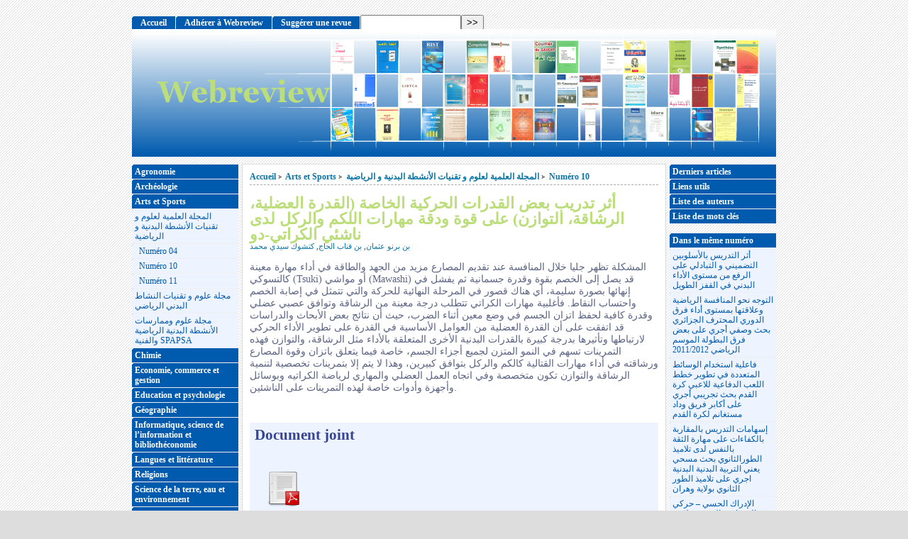

--- FILE ---
content_type: text/html; charset=utf-8
request_url: http://www.webreview.dz/spip.php?article2942
body_size: 33187
content:
<!DOCTYPE html PUBLIC "-//W3C//DTD XHTML 1.0 Strict//EN"
        "http://www.w3.org/TR/xhtml1/DTD/xhtml1-strict.dtd">
<html xmlns="http://www.w3.org/1999/xhtml" xml:lang="fr" lang="fr" dir="ltr">
<head>
	<title>أثر تدريب بعض القدرات الحركية الخاصة (القدرة العضلية، الرشاقة، التوازن) على قوة ودقة مهارات اللكم والركل لدى ناشئي الكراتي-دو - [WEBREVIEW]</title>
		<!-- META DATA -->
	<meta http-equiv="Content-Type" content="text/html; charset=utf-8" />
	<meta http-equiv="Content-language" content="fr" />
	<meta name="language" content="fr" />
	<meta http-equiv="Content-Style-Type" content="text/css" />
	<meta http-equiv="Content-Script-Type" content="text/javascript" />
	<meta name="generator" content="SPIP 3.0.17 [21515]" />
	<meta name="robots" content="index,follow" />
	<link rel="schema.DCTERMS"  href="http://purl.org/dc/terms/" />
	<link rel="schema.DC"       href="http://purl.org/dc/elements/1.1/" />

  <!-- META article -->
  <meta name="Description" content=" 

المشكلة تظهر جليا خلال المنافسة عند تقديم المصارع مزيد من الجهد والطاقة في أداء مهارة معينة كالتسوكي (Tsuki) أو مواشي (Mawashi) قد يصل إلى الخصم بقوة وقدرة جسمانية ثم يفشل في إنهائها بصورة سليمة، أي هناك قصور في المرحلة النهائية للحركة والتي تتمثل في إصابة الخصم واحتساب النقاط. فأغلبية مهارات الكراتي تتطلب درجة معينة من الرشاقة وتوافق عصبي عضلي وقدرة كافية لحفظ اتزان الجسم في وضع معين أثناء الضرب، حيث أن نتائج بعض الأبحاث والدراسات قد اتفقت على أن القدرة العضلية من العوامل الأساسية في القدرة على تطوير الأداء الحركي لارتباطها وتأثيرها بدرجة كبيرة بالقدرات (...) " />
  <meta name="Author" content="كتشوك سيدي محمد, بن قناب الحاج, بن برنو عثمان" />
  <meta name="Keywords" content="القدرة العضلية , الأداء المهاري, التمرينات, القدرات الحركية, الرشاقة, التوازن, مهارات الضرب" />
  <!-- META Dublin Core - voir: http://uk.dublincore.org/documents/dcq-html/  -->
  <meta name="DC.title" content="أثر تدريب بعض القدرات الحركية الخاصة (القدرة العضلية، الرشاقة، التوازن) على قوة ودقة مهارات اللكم والركل لدى ناشئي الكراتي-دو" />
  <meta name="DC.language" scheme="ISO639-1" content="fr" />
  <meta name="DC.identifier" scheme="DCTERMS.URI" content="http://www.webreview.dz/spip.php?article2942" />
  <meta name="DC.source" scheme="DCTERMS.URI" content="http://www.webreview.dz" />
  <meta name="DC.creator" content="كتشوك سيدي محمد" /> 
  <meta name="DC.creator" content="بن قناب الحاج" /> 
  <meta name="DC.creator" content="بن برنو عثمان" />
  <meta name="DC.description" content=" &#1575;&#1604;&#1605;&#1588;&#1603;&#1604;&#1577; &#1578;&#1592;&#1607;&#1585; &#1580;&#1604;&#1610;&#1575; &#1582;&#1604;&#1575;&#1604; &#1575;&#1604;&#1605;&#1606;&#1575;&#1601;&#1587;&#1577; &#1593;&#1606;&#1583; &#1578;&#1602;&#1583;&#1610;&#1605; &#1575;&#1604;&#1605;&#1589;&#1575;&#1585;&#1593; &#1605;&#1586;&#1610;&#1583; &#1605;&#1606; &#1575;&#1604;&#1580;&#1607;&#1583; &#1608;&#1575;&#1604;&#1591;&#1575;&#1602;&#1577; &#1601;&#1610; &#1571;&#1583;&#1575;&#1569; &#1605;&#1607;&#1575;&#1585;&#1577; &#1605;&#1593;&#1610;&#1606;&#1577; &#1603;&#1575;&#1604;&#1578;&#1587;&#1608;&#1603;&#1610; (Tsuki) &#1571;&#1608; &#1605;&#1608;&#1575;&#1588;&#1610; (Mawashi) &#1602;&#1583; &#1610;&#1589;&#1604; &#1573;&#1604;&#1609; &#1575;&#1604;&#1582;&#1589;&#1605; &#1576;&#1602;&#1608;&#1577; &#1608;&#1602;&#1583;&#1585;&#1577; &#1580;&#1587;&#1605;&#1575;&#1606;&#1610;&#1577; &#1579;&#1605; &#1610;&#1601;&#1588;&#1604; &#1601;&#1610; &#1573;&#1606;&#1607;&#1575;&#1574;&#1607;&#1575; &#1576;&#1589;&#1608;&#1585;&#1577; &#1587;&#1604;&#1610;&#1605;&#1577;&#1548; &#1571;&#1610; &#1607;&#1606;&#1575;&#1603; &#1602;&#1589;&#1608;&#1585; &#1601;&#1610; &#1575;&#1604;&#1605;&#1585;&#1581;&#1604;&#1577; &#1575;&#1604;&#1606;&#1607;&#1575;&#1574;&#1610;&#1577; &#1604;&#1604;&#1581;&#1585;&#1603;&#1577; &#1608;&#1575;&#1604;&#1578;&#1610; &#1578;&#1578;&#1605;&#1579;&#1604; &#1601;&#1610; &#1573;&#1589;&#1575;&#1576;&#1577; &#1575;&#1604;&#1582;&#1589;&#1605; &#1608;&#1575;&#1581;&#1578;&#1587;&#1575;&#1576; &#1575;&#1604;&#1606;&#1602;&#1575;&#1591;. &#1601;&#1571;&#1594;&#1604;&#1576;&#1610;&#1577; &#1605;&#1607;&#1575;&#1585;&#1575;&#1578; &#1575;&#1604;&#1603;&#1585;&#1575;&#1578;&#1610; &#1578;&#1578;&#1591;&#1604;&#1576; &#1583;&#1585;&#1580;&#1577; &#1605;&#1593;&#1610;&#1606;&#1577; &#1605;&#1606; &#1575;&#1604;&#1585;&#1588;&#1575;&#1602;&#1577; &#1608;&#1578;&#1608;&#1575;&#1601;&#1602; &#1593;&#1589;&#1576;&#1610; &#1593;&#1590;&#1604;&#1610; &#1608;&#1602;&#1583;&#1585;&#1577; &#1603;&#1575;&#1601;&#1610;&#1577; &#1604;&#1581;&#1601;&#1592; &#1575;&#1578;&#1586;&#1575;&#1606; &#1575;&#1604;&#1580;&#1587;&#1605; &#1601;&#1610; &#1608;&#1590;&#1593; &#1605;&#1593;&#1610;&#1606; &#1571;&#1579;&#1606;&#1575;&#1569; &#1575;&#1604;&#1590;&#1585;&#1576;&#1548; &#1581;&#1610;&#1579; &#1571;&#1606; &#1606;&#1578;&#1575;&#1574;&#1580; &#1576;&#1593;&#1590; &#1575;&#1604;&#1571;&#1576;&#1581;&#1575;&#1579; &#1608;&#1575;&#1604;&#1583;&#1585;&#1575;&#1587;&#1575;&#1578; &#1602;&#1583; &#1575;&#1578;&#1601;&#1602;&#1578; &#1593;&#1604;&#1609; &#1571;&#1606; &#1575;&#1604;&#1602;&#1583;&#1585;&#1577; &#1575;&#1604;&#1593;&#1590;&#1604;&#1610;&#1577; &#1605;&#1606; &#1575;&#1604;&#1593;&#1608;&#1575;&#1605;&#1604; &#1575;&#1604;&#1571;&#1587;&#1575;&#1587;&#1610;&#1577; &#1601;&#1610; &#1575;&#1604;&#1602;&#1583;&#1585;&#1577; &#1593;&#1604;&#1609; &#1578;&#1591;&#1608;&#1610;&#1585; &#1575;&#1604;&#1571;&#1583;&#1575;&#1569; &#1575;&#1604;&#1581;&#1585;&#1603;&#1610; &#1604;&#1575;&#1585;&#1578;&#1576;&#1575;&#1591;&#1607;&#1575; &#1608;&#1578;&#1571;&#1579;&#1610;&#1585;&#1607;&#1575; &#1576;&#1583;&#1585;&#1580;&#1577; &#1603;&#1576;&#1610;&#1585;&#1577; &#1576;&#1575;&#1604;&#1602;&#1583;&#1585;&#1575;&#1578; (...) " />
  <meta name="DC.subject" content="القدرة العضلية ; الأداء المهاري; التمرينات; القدرات الحركية; الرشاقة; التوازن; مهارات الضرب" />
  <meta name="DC.date" scheme="ISO8601" content="2016-02-01T14:32:42Z" />


  <link rel="shortcut icon" href="squelettes-dist/spip.ico" type="image/x-icon" />

  <link rel="alternate" type="application/rss+xml" title="Syndiquer tout le site : WEBREVIEW" href="spip.php?page=backend" />		<link rel="stylesheet" href="prive/spip_style.css" type="text/css" media="all" />
	
	<link rel="stylesheet" href="plugins/auto/styles/base.css" type="text/css" media="projection, screen, tv" />
	<link rel="stylesheet" href="squelettes/styles/alter.css" type="text/css" media="projection, screen, tv" />
	
	<link rel="stylesheet" href="squelettes/styles/perso.css" type="text/css" media="projection, screen, tv" />
	
	<link rel="stylesheet" href="http://www.webreview.dz/squelettes/styles/print.css" type="text/css" media="print" />



<script type="text/javascript">/* <![CDATA[ */
var box_settings = {tt_img:true,sel_g:"#documents_portfolio a[type='image/jpeg'],#documents_portfolio a[type='image/png'],#documents_portfolio a[type='image/gif']",sel_c:".mediabox",trans:"elastic",speed:"200",ssSpeed:"2500",maxW:"90%",maxH:"90%",minW:"400px",minH:"",opa:"0.9",str_ssStart:"Diaporama",str_ssStop:"Arrêter",str_cur:"{current}/{total}",str_prev:"Précédent",str_next:"Suivant",str_close:"Fermer",splash_url:""};
/* ]]> */</script>
<!-- insert_head_css --><link rel="stylesheet" href="plugins-dist/mediabox/colorbox/black-striped/colorbox.css" type="text/css" media="all" /><link rel='stylesheet' type='text/css' media='all' href='plugins-dist/porte_plume/css/barre_outils.css' />
<link rel='stylesheet' type='text/css' media='all' href='spip.php?page=barre_outils_icones.css' />
<script src="prive/javascript/jquery.js" type="text/javascript"></script>

<script src="prive/javascript/jquery.form.js" type="text/javascript"></script>

<script src="prive/javascript/jquery.autosave.js" type="text/javascript"></script>

<script src="prive/javascript/jquery.placeholder-label.js" type="text/javascript"></script>

<script src="prive/javascript/ajaxCallback.js" type="text/javascript"></script>

<script src="prive/javascript/jquery.cookie.js" type="text/javascript"></script>
<!-- insert_head -->
	<script src="plugins-dist/mediabox/javascript/jquery.colorbox.js?1430147186" type="text/javascript"></script>
	<script src="plugins-dist/mediabox/javascript/spip.mediabox.js?1430147186" type="text/javascript"></script><!--[if lt IE 7]>
	<script src='plugins-dist/msie_compat/javascript/jquery.ifixpng.js'></script>
	<script type='text/javascript'>//<![CDATA[
		jQuery.ifixpng('rien.gif');		
		function fixie() {
			jQuery('img').ifixpng();
		}
		$(document).ready(function() { fixie(); });
		onAjaxLoad(fixie);	
	//]]></script>
<![endif]-->
<script type='text/javascript' src='plugins-dist/porte_plume/javascript/jquery.markitup_pour_spip.js'></script>
<script type='text/javascript' src='plugins-dist/porte_plume/javascript/jquery.previsu_spip.js'></script>
<script type='text/javascript' src='spip.php?page=porte_plume_start.js&amp;lang=fr'></script>

<!-- Debut CS -->
<link rel="stylesheet" href="local/couteau-suisse/header.css" type="text/css" media="all" />
<!-- Fin CS -->


<!-- Debut CS -->
<script src="plugins/couteau_suisse/couteau_suisse/outils/jquery.scrollto.js" type="text/javascript"></script>
<script src="plugins/couteau_suisse/couteau_suisse/outils/jquery.localscroll.js" type="text/javascript"></script>
<script src="local/couteau-suisse/header.js" type="text/javascript"></script>
<!-- Fin CS -->


<script src="http://www.webreview.dz/plugins/auto/js/base.js"  type="text/javascript"></script>

	


<!--[if lte IE 6]>
	<style>
		#menu-rubriques a, #extra a { height: 1em; }
		#menu-rubriques li, #extra li { height: 1em; float: left; clear: both;width: 100%; }
	</style>
<![endif]-->

<!--[if IE]>
	<style>
		body * {zoom:1}
		#menu-principal *,
		#bloc-contenu * {zoom: 0}
		#menu-rubriques li { clear: none;}
	</style>
<![endif]-->	
<meta http-equiv="Content-Type" content="text/html; charset=utf-8" /></head>
<body dir="ltr" class="fr article sect372 rub372 rub473 rub492 art2942">
<div id="page" class="article art2942">
<!-- *****************************************************************
	Bandeau, titre du site et menu langue
	Header and main menu (top and right) 
    ************************************************************* -->
	
<!-- L'entete du site -->
<div id="entete" class="pas_surlignable">
	<a title="Accueil : WEBREVIEW" class="nom-site"><span>WEBREVIEW</span></a>


  
</div><!-- entete -->

<!-- *****************************************************************
	Contenu principal (centre)
	Main content (center) 
    ************************************************************* -->

    <div id="bloc-contenu">
      <div class="article-info-rubrique">
        <h5>
        <a href="http://www.webreview.dz" title="Accueil : WEBREVIEW">Accueil</a>
        
            
              <b class='separateur'>&gt;</b> 
              <a href="http://www.webreview.dz/spip.php?rubrique372">Arts et Sports</a>
            
              <b class='separateur'>&gt;</b> 
              <a href="http://www.webreview.dz/spip.php?rubrique473">المجلة العلمية لعلوم و تقنيات الأنشطة البدنية و الرياضية</a>
            
              <b class='separateur'>&gt;</b> 
              <a href="http://www.webreview.dz/spip.php?rubrique492">Numéro 10</a>
            
        </h5>

        
        
        <div class="ligne-debut"></div><!-- ligne-debut -->
      </div><!-- article-info-rubrique -->
      
      <div class="cartouche">
			
			
			<h1 class="titre-article">أثر تدريب بعض القدرات الحركية الخاصة (القدرة العضلية، الرشاقة، التوازن)  على قوة ودقة مهارات اللكم والركل لدى ناشئي الكراتي-دو</h1>
            
      		<div class="detail">
				<!--perso--><!--<span class="date">lundi 1er février 2016</span>--><!--finperso--> 
				<span class="auteurs"><!--perso--><!--par --><!--finperso--> <span class="vcard author"><a class="url fn spip_in" href="spip.php?auteur5504">بن برنو عثمان</a></span>, 
<span class="vcard author"><a class="url fn spip_in" href="spip.php?auteur5507">بن قناب الحاج</a></span>, 
<span class="vcard author"><a class="url fn spip_in" href="spip.php?auteur5534">كتشوك سيدي محمد</a></span></span>	
								
     		 </div><!-- detail -->
				
      </div><!-- cartouche -->


		
		<div class="texte"><p>المشكلة تظهر جليا خلال المنافسة عند تقديم المصارع مزيد من الجهد والطاقة في أداء مهارة معينة كالتسوكي (Tsuki) أو مواشي (Mawashi) قد يصل إلى الخصم بقوة وقدرة جسمانية ثم يفشل في إنهائها بصورة سليمة، أي هناك قصور في المرحلة النهائية للحركة والتي تتمثل في إصابة الخصم واحتساب النقاط. فأغلبية مهارات الكراتي تتطلب درجة معينة من الرشاقة وتوافق عصبي عضلي وقدرة كافية لحفظ اتزان الجسم في وضع معين أثناء الضرب، حيث أن نتائج بعض الأبحاث والدراسات قد اتفقت على أن القدرة العضلية من العوامل الأساسية في القدرة على تطوير الأداء الحركي لارتباطها وتأثيرها بدرجة كبيرة بالقدرات البدنية الأخرى المتعلقة بالأداء مثل الرشاقة، والتوازن فهذه التمرينات تسهم في النمو المتزن لجميع أجزاء الجسم، خاصة فيما يتعلق باتزان وقوة المصارع ورشاقته في أداء مهارات القتالية كالكم والركل بتوافق كبيرين، وهذا لا يتم إلا بتمرينات تخصصية لتنمية الرشاقة والتوازن تكون متخصصة وفي اتجاه العمل العضلي والمهاري لرياضة الكراتيه وبوسائل وأجهزة وأدوات خاصة لهذه التمرينات على الناشئين.</p></div>
		
		
		
		<br class="nettoyeur" />


		<div class="chapo" id="documents" style="line-height:1;"> 
	<h2>Document joint</h2>
		
				
				<div style="float:left;padding-right: .5em;  width:36%;">
					<div style="float:left; margin-right: .5em;"><a href='IMG/pdf/11-10.pdf' type='application/pdf' title='PDF - 7.2 Mo'><img src='local/cache-vignettes/L52xH52/pdf-39070.png' width='52' height='52' alt='' class='spip_logos' /></a></div>
					<small>
<!--						1er février 2016<br />
						info document : PDF<br />
						7.2 Mo
-->					</small>
				</div>
				
		
		<br class="nettoyeur" />
	</div><!-- chapo -->

		
		
		<!-- Derniers articles des auteurs de l'article -->
		
		
		

		
		
		
        
			<div class="ps" id="articles-recents-auteur">
			<h2>Auteur(s)</h2>
				
				<h4><a href="spip.php?auteur5504" title="بن برنو عثمان">بن برنو عثمان</a></h4>	
					
					<h3><em>Articles de cet auteur</em></h3>
					<ul>
                    
						<li>	
							<a href="spip.php?article2912" >تحديد درجات معيارية من بطارية اختبارات مقترحة لتقويم بعض المهارات الأساسية في كرة اليد</a>
						</li>
							
						<li><a href="spip.php?auteur5504" title="suite">[...]</a></li>
					</ul>
					
				
				<h4><a href="spip.php?auteur5507" title="بن قناب الحاج">بن قناب الحاج</a></h4>	
					
					<h3><em>Articles de cet auteur</em></h3>
					<ul>
                    
						<li>	
							<a href="spip.php?article2915" >تقويم تدريس متربصي التربية البدنية والرياضية كما يراها  الموجهون- الطلبة المتربصون- التلاميذ</a>
						</li>
							
						<li><a href="spip.php?auteur5507" title="suite">[...]</a></li>
					</ul>
					
				
				<h4><a href="spip.php?auteur5534" title="كتشوك سيدي محمد">كتشوك سيدي محمد</a></h4>	
					
				
			</div><!-- notes chapo -->
		

		<!-- Mots cles -->
		
		
		<div class="ps" id="mots-cles_associes">
			<h2>Mots-clés</h2>
			<ul title="Mots-clés">
				
					<li>
							<strong><a href="spip.php?mot9432" title="info articles lies mot">الأداء المهاري</a></strong>
						
						<ul>
							
								
									- <a href="spip.php?article2626" title="">تأثير تنمية القوة العضلية على مستوى أداء بعض الحركات الأرضية في الجمباز من 09 إلى 12 سنة </a><br />
								
							
								
									- <a href="spip.php?article2544" title="">دور الحجم التّدريبي السّنوي لسباحي الفئات الصغرى في تحسين آدائهم المهاري </a><br />
								
							
								
									- <a href="spip.php?article2527" title="">أثر الاختلاط في حصة التربية البدنية والرياضية على الأداء المهاري لتلاميذ الطور الثانوي</a><br />
								
							
						</ul>
					  						
      </li>
				
					<li>
							<strong><a href="spip.php?mot10555" title="info articles lies mot">التمرينات</a></strong>
												
      </li>
				
					<li>
							<strong><a href="spip.php?mot10558" title="info articles lies mot">التوازن</a></strong>
												
      </li>
				
					<li>
							<strong><a href="spip.php?mot10557" title="info articles lies mot">الرشاقة</a></strong>
												
      </li>
				
					<li>
							<strong><a href="spip.php?mot10556" title="info articles lies mot">القدرات الحركية</a></strong>
												
      </li>
				
					<li>
							<strong><a href="spip.php?mot8800" title="info articles lies mot">القدرة العضلية </a></strong>
						
						<ul>
							
								
									- <a href="spip.php?article2271" title="">القدرة العضلية و علاقتها بالاداء الحركي لتقنية الانطلاق لدى السباحين الجزائريين في المسافات القصيرة (أكابر)  </a><br />
								
							
						</ul>
					  						
      </li>
				
					<li>
							<strong><a href="spip.php?mot10559" title="info articles lies mot">مهارات الضرب</a></strong>
												
      </li>
				
			</ul>
		</div><!-- menu -->
		

		<!-- Forums -->
        
<!--perso-->        
<!--		-->
<!--finperso-->
		
	</div><!-- bloc-contenu -->
	
<!-- *****************************************************************
	Menus contextuels (droite)
	Contextual menus (right) 
    ************************************************************* -->
    <div id="encart"> 
      <!--document-->
    
    <div class="menu">
 <ul>
          	
            <li><a href="spip.php?page=articles_recents">Derniers articles</a></li>
          	
            <!--<li><a href="IMG/documents/Sugg-revue-elec.doc">Suggérer une revue éléctronique</a></li>-->
          	
            <!--<li><a href="IMG/documents/Formulaire-adhesion.docx">Formulaire d'adhésion</a></li>
-->
    <li><a href="spip.php?page=liens_utils">Liens utils</a></li>
    <li><a href="spip.php?page=liste_auteurs">Liste des auteurs</a></li>
    <li><a href="spip.php?page=liste_mots">Liste des mots clés</a></li>
    
    
    
    
      </ul>
    </div>      <b class='separateur-menu-gauche'>&nbsp;</b> 
      
		<!-- Derniers articles dans la meme rubrique -->
		
			<div class="menu" id="articles_meme_rubrique">
			<h2 class="structure">Articles les plus récents</h2>
				<a name='pagination_articles_rubrique' id='pagination_articles_rubrique'></a>
				<ul>
					<li>
						<a href="http://www.webreview.dz/spip.php?rubrique492"><!--perso-->Dans le même numéro<!--Dans la même rubrique--><!--finperso--></a>
						<ul>
							
							<li>
								<a href="http://www.webreview.dz/spip.php?article2931" >أثر التدريس بالأسلوبين التضميني و التبادلي على الرفع من مستوى الأداء البدني في القفز الطويل</a>
							</li>
							
							<li>
								<a href="http://www.webreview.dz/spip.php?article2933" >التوجه نحو المنافسة الرياضية وعلاقتها بمستوى أداء فرق الدوري المحترف الجزائري بحث وصفي أجري على بعض فرق البطولة الموسم الرياضي 2011/2012</a>
							</li>
							
							<li>
								<a href="http://www.webreview.dz/spip.php?article2934" >فاعلية استخدام الوسائط المتعددة في تطوير خطط اللعب الدفاعية للاعبي كرة القدم بحث تجريبي أجري على أكابر فريق وداد مستغانم لكرة القدم</a>
							</li>
							
							<li>
								<a href="http://www.webreview.dz/spip.php?article2935" >إسهامات التدريس بالمقاربة بالكفاءات على مهارة الثقة بالنفس لدى تلاميذ الطورالثانوي  بحث مسحي يعني التربية البدنية البدنية اجري على تلاميذ الطور الثانوي بولاية وهران</a>
							</li>
							
							<li>
								<a href="http://www.webreview.dz/spip.php?article2936" >الإدراك الحسي – حركي بالمسافة والزمن وعلاقته بدقة الضرب الساحق في الكرة الطائرة  - بحث مسحي أجري على لاعبي الفرق الرياضة المدرسية للكرة الطائرة لبعض ثانويات الغرب الجزائري -</a>
							</li>
							
							<li>
								<a href="http://www.webreview.dz/spip.php?article2939" >مستوى الصلابة النفسية لدى طلبة معهد علوم وتقنيات النشاطات البدنية والرياضية بالمسيلة</a>
							</li>
							
							<li>
								<a href="http://www.webreview.dz/spip.php?article2937" >تأثير استخدام التدريبات على الملاعب المصغرة في تحسين الجانب البدني والمهاري للاعبي كرة القدم المشاركين في الفرق الرياضية المدرسية </a>
							</li>
							
							<li>
								<a href="http://www.webreview.dz/spip.php?article2938" >أثر برنامج تصحيح الأخطاء باستخدام التحليل الكينماتيكي على تعلم الأداء الحركي للمشي الرياضي بحث تجريبي أجري على صغريات فريق جمعية تيارت 14- 15 سنة</a>
							</li>
							
							<li>
								<a href="http://www.webreview.dz/spip.php?article2940" >أثر استخدام الألعاب الحركية في تحسين الإدراك الحسي الحركي لدى فئة المتخلفين عقليا  (تخلف متوسط) ذكور 9 -11 سنة بحث تجريبي على الأطفال المتخلفين عقليا بسيدي علي -مستغانم  </a>
							</li>
							
							<li>
								<a href="http://www.webreview.dz/spip.php?article2941" >فاعلية توظيف الوسائل و المنشآت الرياضية في تحقيق أهداف التربية البدنية والرياضية في الطور المتوسط"</a>
							</li>
							
							<li>
								<a href="http://www.webreview.dz/spip.php?article2943" >Effet prononcé du stretching sur la performance dans les sports à dominante force et vitesse</a>
							</li>
							
						</ul>
					</li>
				</ul>
				
			</div><!-- menu -->
		
  

	</div><!-- encart -->
	

<div id="navigation">
    <h2 class="structure">Navigation</h2>

<div class="menu" id="menu-principal">
		<ul>
			<li id="menu-principal-accueil"><a href="http://www.webreview.dz" title="Accueil : WEBREVIEW" accesskey="0">Accueil</a></li>

			
			<li class="menu-principal-rubriques"><a href="spip.php?article1774">Adhérer à Webreview</a></li>
			
			<li class="menu-principal-rubriques"><a href="spip.php?article1773">Suggérer une revue</a></li>
			
			

			<li id="menu-principal-contact"><a href="spip.php?auteur617" title="Contact"  accesskey="7">Contact</a></li>
			
						

			<li id="menu-principal-plan"><a href="spip.php?page=plan" title="Plan du site" accesskey="3">Plan du site</a></li>

			

			<li id="menu-principal-resume"><a href="spip.php?page=resume" title="En résumé" accesskey="5">En résumé</a></li>
			
	
			<li id="menu-principal-recherche">
			<div class="menu" id="menu-recherche">
				<h3 class="structure">Rechercher</h3>
					<ul>
						<li>
					<div class="formulaire_spip formulaire_recherche" id="formulaire_recherche">
<form action="spip.php?page=recherche" method="get"><div>
	<input name="page" value="recherche" type="hidden"
/>
	
	<label for="recherche">Rechercher :</label>
	<input type="text" class="search text" size="10" name="recherche" id="recherche" accesskey="4" autocapitalize="off" autocorrect="off"
	/><input type="submit" class="submit" value="&gt;&gt;" title="Rechercher" />
</div></form>
</div>
			
						</li>			
					</ul>
			</div><!-- menu-recherche -->
			</li>
		</ul>
	</div>

<div class="menu" id="menu-rubriques">






   
        
   
        
   
        
   







	<h3 class="structure">Rubriques</h3>
	<ul>
		
		<li class="secteur rub311">
				<a class="lien" href="spip.php?rubrique311" >Agronomie</a>
		
		
		</li>
	
		<li class="secteur rub324">
				<a class="lien" href="spip.php?rubrique324" >Archéologie</a>
		
		
		</li>
	
		<li class="secteur rub372">
				<a class="lien" href="spip.php?rubrique372" >Arts et Sports</a>
		
		
			<ul>
		
				<li class="rubrique rub473">
					<a class="lien" href="spip.php?rubrique473" title=" ISSN : 1112 - 4032 Editeur : معهد التربية البدنية والرياضية بجامعة عبد الحميد ابن باديس بمستغانم Site Web : http://revue-staps.univ-mosta.dz/">المجلة العلمية لعلوم و تقنيات الأنشطة البدنية و الرياضية</a>
		
			<ul>
		
				<li class="rubrique rub491">
					<a class="lien" href="spip.php?rubrique491" >Numéro 04</a>
		
				</li>
		
				<li class="rubrique rub492">
					<a class="lien" href="spip.php?rubrique492" >Numéro 10</a>
		
				</li>
		
				<li class="rubrique rub474">
					<a class="lien" href="spip.php?rubrique474" >Numéro 11</a>
		
				</li>
		
			</ul>
		
				</li>
		
				<li class="rubrique rub373">
					<a class="lien" href="spip.php?rubrique373" title=" ISSN : 1112 - 9964 Editeur : مخبر علوم وتقنيات النشاط البدني الرياضي - جامعة الجزائر 3 Site Web : www.labostaps-dz.com">مجلة علوم و تقنيات النشاط البدني الرياضي </a>
		
				</li>
		
				<li class="rubrique rub443">
					<a class="lien" href="spip.php?rubrique443" title="تعد مجلة مخبر علوم وممارسات الأنشطة البدنية والرياضية والإيقاعية مجلة كل الأساتذة والباحثين في المعاهد وأقسام التربية البدنية والرياضية في الجزائر أو الخارج. إنها مجلة علمية بإدارة ولجنة قراءة وتنشر الأبحاث المتعلقة ب : علوم التربية والحركة، النشاط البدني والرياضة، الرياضة والمحيط، علوم الحياة والصحة، والعلوم الإنسانية والاجتماعية وهذا بمنظور متعدد الاختصاصات. وكل الاختصاصات هي ممثلة فيها. كما تضم ضمن اهتماماتها، الأبحاث الأساسية مثل تلك المتعلقة بالتكنولوجيات الحديثة. ISSN : 2253-0541 Editeur : 3معهد التربية البدنية والرياضية جامعة الجزائر">مجلة علوم وممارسات الأنشطة البدنية الرياضية والفنية SPAPSA</a>
		
				</li>
		
			</ul>
		
		</li>
	
		<li class="secteur rub323">
				<a class="lien" href="spip.php?rubrique323" >Chimie</a>
		
		
		</li>
	
		<li class="secteur rub314">
				<a class="lien" href="spip.php?rubrique314" >Economie, commerce et gestion</a>
		
		
		</li>
	
		<li class="secteur rub322">
				<a class="lien" href="spip.php?rubrique322" >Education  et psychologie</a>
		
		
		</li>
	
		<li class="secteur rub312">
				<a class="lien" href="spip.php?rubrique312" >Géographie</a>
		
		
		</li>
	
		<li class="secteur rub315">
				<a class="lien" href="spip.php?rubrique315" >Informatique, science de l&#8217;information et bibliothéconomie</a>
		
		
		</li>
	
		<li class="secteur rub316">
				<a class="lien" href="spip.php?rubrique316" >Langues et littérature</a>
		
		
		</li>
	
		<li class="secteur rub317">
				<a class="lien" href="spip.php?rubrique317" >Religions</a>
		
		
		</li>
	
		<li class="secteur rub318">
				<a class="lien" href="spip.php?rubrique318" >Science de la terre, eau et environnement</a>
		
		
		</li>
	
		<li class="secteur rub313">
				<a class="lien" href="spip.php?rubrique313" >Science et Technologie</a>
		
		
		</li>
	
		<li class="secteur rub319">
				<a class="lien" href="spip.php?rubrique319" >Science juridiques, politiques et administratives</a>
		
		
		</li>
	
		<li class="secteur rub321">
				<a class="lien" href="spip.php?rubrique321" >Sciences médicales</a>
		
		
		</li>
	
		<li class="secteur rub320">
				<a class="lien" href="spip.php?rubrique320" >Sciences sociales et humaines</a>
		
		
		</li>
	
	</ul>
 


</div>

</div>
<div id="bas">
	<!--<a href="http://www.webreview.dz" title="Accueil">Accueil</a> | 
	<a href="spip.php?auteur617"      title="Contact">Contact</a> | -->
	
    <!--<a href="spip.php?page=plan" title="Plan du site">Plan du site</a> |--> 
	<!--<a href="spip.php?page=mentions_legales" title="Mentions légales">Mentions légales</a> |-->
	      <a href="spip.php?page=login&amp;url=spip.php%3Farticle2942" class='login_modal'>Se connecter</a> | 
	<!--<a href="spip.php?page=statistiques" title="Statistiques du site">icone statistiques visites</a> | -->
	
	<span style="white-space: nowrap;">info visites <strong>9684469</strong></span>

	<p>
		<a href="spip.php?page=backend" rel="nofollow" title="bouton radio syndication fran&#231;ais"><img src="" alt="Suivre la vie du site" style="position:relative;bottom:-0.3em;" width="16" height="16" class="format_png" /><span style="text-transform: uppercase;">&nbsp;fr&nbsp;</span></a>


		<a href="spip.php?page=backend&amp;id_rubrique=372" rel="nofollow" title="Syndiquer cette rubrique"><img src="" alt="Suivre la vie du site" style="position:relative;bottom:-0.3em;" width="16" height="16" class="format_png" /><span>&nbsp;Arts et Sports&nbsp;</span></a>
 
		<a href="spip.php?page=backend&amp;id_rubrique=473" rel="nofollow" title="Syndiquer cette rubrique"><img src="" alt="Suivre la vie du site" style="position:relative;bottom:-0.3em;" width="16" height="16" class="format_png" /><span>&nbsp;المجلة العلمية لعلوم و تقنيات الأنشطة البدنية و الرياضية&nbsp;</span></a>



		<a href="spip.php?page=backend&amp;id_rubrique=492" rel="nofollow" title="Syndiquer cette rubrique"><img src="" alt="Suivre la vie du site" style="position:relative;bottom:-0.3em;" width="16" height="16" class="format_png" /><span>&nbsp;Numéro 10</span></a>

	<big>&nbsp;
		<b><a href="http://fr.wikipedia.org/wiki/Really_Simple_Syndication">?</a></b>
	</big>

	</p>
	



<!-- Creative Commons License -->

<p>
<a rel="license" href="http://creativecommons.org/licenses/by-sa/3.0/deed.fr" accesskey="8"><img alt="Creative Commons License" style="border: 0;" src="http://i.creativecommons.org/l/by-sa/3.0/88x31.png" /></a> 
</p>


  

</div><!-- fin bas --></div><!-- page -->

</body>
</html>


--- FILE ---
content_type: text/css
request_url: http://www.webreview.dz/squelettes/styles/perso.css
body_size: 10087
content:
#menu-principal-plan {display:none}
#menu-principal-resume {display:none}
#menu-principal-contact {display:none}

  
/* -------------------------------------------------------
 	2. MISE EN PAGE - BLOCS PRINCIPAUX
 ------------------------------------------------------- */

body {
	color: #444;
	/*font: 86%/1.0 "Trebuchet MS", "Lucida Grande", "Lucida Sans", Tahoma, Arial, 'Helvetica Neue', Helvetica, Geneva, Lucida, sans-serif;*/
	font: 86%/1.0 "Georgia", "Times New Roman", Times, serif;
	margin: 0;
	text-align: center;
	/* pour centrer horizontalement la boite #page dans IE/Win */
	background-color: #ddd;
	
	/* background-image - voir/see : 'alter.css' */



}
/*    body.sommaire #menu-rubriques{display:none}
    body.sommaire #bloc-contenu {margin-left:0}
*/
/* -------------------------------------------------------
 	3. BANDEAU - ENTETE (inc/inc-bandeau.html)
 ------------------------------------------------------- */
#entete			/* voir (../inc/inc-bandeau.html) */
{
	position: relative;
	height: 180px;
	margin: 0px 0px 0px 0px;
	padding: 0;
	border-width: 0;
	text-align: right;
	background-color: #787878;
	overflow: hidden;
	z-index: 10;
	/* background-image - voir/see : 'alter.css' */
}

#entete a.nom-site, 
#entete a.nom-site:link,  
#entete a.nom-site:visited
{
	display: block;
	position: relative;
	top: 0;
	left: 0;
	width: 100%;
	height: 100%;
	font-family: Verdana, 'Bitstream Vera Sans', Tahoma,  'Lucida Grande', 'Lucida Sans', Arial, 'Helvetica Neue', Helvetica, Lucida, Geneva, sans-serif;
	text-decoration: none;
	color: #bcde7a;
	font-size: 2em;
	font-weight: ;
	padding: 0;
	background-color: transparent;

	/* background-image - voir/see : 'alter.css' */
}


#entete .nom-site span 		/* position du nom du site - position of the site's name  */
{
	display: block;
	position: absolute;
	bottom: 48px;
	right: -2000px;
}
/* -------------------------------------------------------
 	4. ELEMENTS HTML DE BASE
 ------------------------------------------------------- */

h1
{
	margin-top: 0px;
	margin-bottom: 0px;
	font-size: 160%;
	font-weight: ;
	color:#bcde7a;
	/******************color:#FF0000;**********************/
}

h2
{
	margin-top: 0px;
	margin-bottom: 15px;
	font-size: 150%;
	font-weight: ;
}

h2.titre-article { 
margin-bottom: 0px;
text-align:left;
}




h3
{
	margin-top: .2em;
	margin-bottom: .2em;
	font-size: 120%;
	font-weight: ;
}

/* Intertitres ins�r�s dans un article  */
h3.spip {
	margin-top: 1em;
	margin-bottom: .4em;
	padding-bottom: .1em;
	/* border-bottom: 1px #444 dashed; */
	font-size: 125%;
	font-weight: ;
	text-align: left;
	background-color: #F3F3F3;
}

h4
{
	margin: 2px;
	font-size: 110%;
	font-weight: ;
}

h5
{
	margin: 2px;
	margin-left: 0px;
	font-size: 100%;
	font-weight: ;
}

h6
{
	margin: 2px;
	margin-left: 0px;
	font-size: 90%;
	font-weight: ;
}


/* ------------------------------------------------------------------
 	5. NAVIGATION et MENUS
 -------------------------------------------------------------------- */
/* COULEURS des menus */
.menu ul li {	border-top: 1px solid #eee; } /* separateur : meme couleur que fond de BODY */

.menu ul li a:hover { text-decoration: none; }

/* text : color */
.menu ul li a, 
.menu ul li a:visited,
.menu ul li b 				{ color: white;}

.menu ul li li a, 
.menu ul li li a:visited 			{ color: #005AAD;} /**********texte sous menu**************/

.menu li span 				{ color: #444;}


.menu ul li a:hover,
.menu ul li li a:hover,
.menu ul li li a.lienon 	{ color: white;}


/* background */
.menu ul li a,
.menu ul li b 				{ background-color: #005AAD; 
							font-weight:bold;                             
							 } /********BACKGROUND TITRE DES REVUES**************/


.menu ul li li a, 
.menu ul li li a:visited,
.menu li span 				{ background-color: #EDF3FF; }

.menu ul li a:hover,
.menu ul li li a:hover { background-color: #bcde7a; } /**********************/
.menu ul li li a.lienon 	{ background-color: #ffd; }


.menu ul li li a.article { background-color: #eee; }
.menu ul li li a.article:hover { background-color: #EDFBFF; }


/* -------------------------------------------------------
 	6. ARTICLE
 ------------------------------------------------------- */

.texte
{
	text-align: left;
	line-height: 1.3em;
	text-transform: inherit;
	color: #5C6586;  /***************couleur r�sum� article page de garde*********************/
}

p.spip { text-align: left; }

.chapo
{
	font-weight: normal ; /**********descriptif ou chapo**********/
	text-align: justify;
	background-color: #EDF3FF; /**********************/
	padding: .5em;
	margin: 0 0 1em 0px; /* haut droit bas gauche*/
		/*color:#5C6586; */
	color:#364593; 
}


/* L'information de date et auteur au dessus de l'article */
.detail
{
	font-size: smaller;
	padding: 0px;
	margin: 0px;
}

.petit-info
{
	font-size: smaller;
	font-weight: ;
}

.spip_bouton
{
	font-size: smaller;
	font-weight: ;
}

.ps
{
	text-align: left;
	font-size: 90%;
	line-height:150%;
	
	
}

.notes
{
	text-align: left;
	font-size: 90%;
}

.surtitre,
.sous-titre {
	margin-top: 0px;
	margin-bottom: 0px;
	font-weight: normal;
	font-size: 90%;
	text-transform: uppercase;
}

.pagination { font-size: 90%; }

.spip_documents
{
	font-size: 85%;
}

.spip_doc_titre { font-weight: ; font-size: 1em; line-height: 1em; margin-left:auto; margin-right:auto;}
.spip_doc_descriptif { clear: both; font-size: 1em; line-height: 1em; margin-left:auto; margin-right:auto;
}

ul.spip { margin-left: 1em; padding: 0; } 
ol.spip { margin-left: .8em; padding: 0; }
ul ul.spip,
ol ol.spip,
ol ul.spip,
ul ol.spip { margin-left: 0; padding: 0; }
ul.spip, ul ul.spip, ol ul.spip { list-style: square;}
ol.spip { list-style: decimal; }
/* ul.spip li, ol.spip li { list-style: inherit; } */
ol.spip li { margin: 0.3em 0 0.3em 1.5em; list-style-position: outside; }
ul.spip li { margin: 0.3em 0 0.3em 1.2em; list-style-position: outside; }
ul.spip ol.spip li { margin: 0.3em 0 0.3em 1.5em; list-style-position: outside; }


/* -------------------------------------------------------
 8. EDITO (sur page sommaire.html)
------------------------------------------------------- */

.edito .bandeau {
	overflow: hidden;
	margin-bottom: 1em;
	padding-bottom: 1em;
	border-color: #BBB;
	border-width: 0 0 2px 0;
	border-style: dotted;
}

.edito h3 {
	margin: 0;
	padding: 0;
	color: white;
	background-color: #bcde7a;
	text-transform: uppercase;
	text-indent: 4px;
	width: 100%;
	font-size: 1.1em;
	line-height: 1.4;
	/* background-image - voir/see : 'alter.css' */
}

.edito h3 a, 
.edito h3 a:link, 
.edito h3 a:visited,
.edito h3 a:hover {
	color: white;
	font-size: 90%;
}

.edito .chapo { margin-top: 0; background-color: #EDF3FF;}

.edito .suite { text-align: right;}

.signatures td 
{ 	
	/* background-image - voir/see : 'alter.css' */
 }

.signatures-titre
{
	font-size: 92%;
	font-weight: ;
	margin: 0px;
}

.signature-date
{
	white-space: nowrap;
	background: #DDDDDD;
	padding: 0.5em;
}

.signature-nom
{
	font-weight: ;
	background: #EEEEEE;
	padding: 0.2em;
	text-align: center;
}

.signature-message
{
	background: #f4f8f8;
	padding: 0.4em;
	text-align: left;
}

/* -------------------------------------------------------
 	14. FORMATS DE TEXTE
 ------------------------------------------------------- */

.article-info-rubrique
{
	text-align: left;
	margin-bottom: 10px;
}

.article-info-rubrique h5
{
	font-size: 85%;
}


.extrait
{
	margin: 5px;
	line-height: 1.4em;
	padding: 8px;
	background-color: #EDF3FF;
	/********************color:#FF0000;********************/
}

.extrait p,
.extrait ul,
.extrait ol,
.extrait table,
.extrait div,
.extrait blockquote {margin-bottom: 0;}

.extrait .suite {
	display: block;
	text-align: right;
	 }

.suite a,
.suite a:link,
.suite a:visited
{
	text-decoration: none;
	color: #bcde7a;
	font-variant: small-caps;
	font-weight: bold; /***********************ajouter bold au mot suite**********/
	background-repeat: no-repeat;
	background-position: left 66%;
	background-image: url(img/puce.gif);
	padding-left: .6em;
}

.suite a:hover
{
	color: #085D85;
	text-decoration: underline;
}

.bouton
{
	background: #EEEEEE;
	border: solid 1px #BBBBBB;
	padding: 1px;
	margin-bottom: 2px;
	margin-top: 0px;
}

.separateur
{
	width: 6px;
	font-size: 10px;
	height: 9px;
	padding-right: 2px;
	/* background-image - voir/see : 'alter.css' */
}

.separateur-menu-gauche
{
	width: 6px;
	font-size: 10px;
	height: 15px;
	padding-right: 2px;
	/* background-image - voir/see : 'alter.css' */
}

.mot-precis
{
	padding-left: 2px;
	padding-right: 3px;
}

.chapo
{
	line-height: 1.4em;
	margin-top: 1em;
	
}

.ps
{
	padding-top: 0.6em;
	margin-top: 0.6em;
	margin-bottom: 10px;
	border-top: 1px dashed #AAAAAA;
}

#articles-recents-auteur { }
#mots-cles_associes { }

.ligne-debut
{
	padding-top: 0px;
	margin-top: 5px;
	margin-bottom: 15px;
	border-top: 1px dashed #AAAAAA;
}

.notes
{
	margin-top: 0.6em;
	margin-bottom: 0.6em;
	border-top: 1px solid #a0a0a0;
	padding: 1.5em;
}

/* date dernier ajout */
.date-entete
{
	text-align: right;
	margin-top: -16px;
	margin-right: -5px;
	margin-bottom: 10px;
}

.cartouche
{
	/*border-top: 2px solid #404040;*/
	margin-bottom: 15px;
	/*clear: right;*/
}

.spip_logos,
.cartouche .spip_logos,
.logo-liste-art .spip_logos
{
	padding-left: 0px;
	padding-right:10px;
/*	margin: 3em 0 0 1em;*/
	margin-bottom: 0px; /*top right bottom left */
	margin-top:1.8em;
	
}
.sommaire .logo-liste-art {clear:both}
.logo-liste-art { float: left; }

.titre-revue
{
font-size:3;
color:#F00;

}

#champ-recherche { width: 80px; height:80px; }
.bouton
{
	display:none;
}


--- FILE ---
content_type: application/javascript
request_url: http://www.webreview.dz/local/couteau-suisse/header.js
body_size: 12721
content:
var cs_prive=window.location.pathname.match(/\/ecrire\/$/)!=null;
jQuery.fn.cs_todo=function(){return this.not('.cs_done').addClass('cs_done');};
// variable modifiable afin d'initialiser l'ouverture d'un onglet
if(typeof(onglet_actif)=='undefined') var onglet_actif = '';
// variable modifiable afin de choisir la balise utilisee pour les onglets
if(typeof(onglets_balise)=='undefined') var onglets_balise = 'h2';

// fonction pour montrer un contenu
jQuery.fn.montre_onglet = function( selector ) {
	// click sur un titre
	if(this.is('.onglets_titre')) {
		var contenu = '#' + this[0].id.replace(/titre/,'contenu');
		var bloc = this.parent().parent();
		bloc.children('.selected').removeClass('selected').end()
			.children('.onglets_liste').children('.selected').removeClass('selected');
		jQuery(contenu).addClass('selected');
		this.addClass('selected');
	}
	// click sur un titre
	if(this.is('.onglets_contenu')) {
		var titre = this[0].id.replace(/contenu/,'titre');
		jQuery('#'+titre).montre_onglet();
	}
	return this;
};

// compatibilite Ajax : ajouter "this" a "jQuery" pour mieux localiser les actions 
function onglets_init() {
  var cs_bloc = jQuery('div.onglets_bloc_initial', this);
  if(cs_bloc.length) {
	cs_bloc.prepend('<div class="onglets_liste"></div>')
		.children('.onglets_contenu').each(function(i) {
			this.id = 'onglets_contenu_' + i;
			jQuery(this).parent().children('.onglets_liste').append(
				'<'+onglets_balise+' id="'+'onglets_titre_' + i + '" class="onglets_titre">' + this.firstChild.innerHTML + '</'+onglets_balise+'>'
			);
		})
		.children(onglets_balise).remove();
	jQuery('div.onglets_liste', this).each(function() {
		this.firstChild.className += ' selected';
		this.nextSibling.className += ' selected';
	});
	jQuery(onglets_balise+'.onglets_titre', this).hover(
		function(){
			jQuery(this).addClass('hover')
		},function(){
			jQuery(this).removeClass('hover')
		}
	);
	jQuery('div.onglets_bloc_initial', this)
		.attr('class','onglets_bloc').each(function(i) {this.id = 'ongl_'+i;});
	// clic du titre...
	jQuery(onglets_balise+'.onglets_titre', this).click(function(e) {
		jQuery(this).montre_onglet();
		return false;
	});
	// clic des <a>, au cas ou...
	jQuery(onglets_balise+'.onglets_titre a', this).click(function(e){
		jQuery(this).parents(onglets_balise).click();
		if (e.stopPropagation) e.stopPropagation();
		e.cancelBubble = true;
		return false;
	});
	// activation d'onglet(s) grace a l'url
	var onglet_get = get_onglet(window.location);
	if(onglet_get && (this==document)) clic_onglet(onglet_get);
	// clic vers une note dans un onglet
	jQuery('.spip_note['+cs_sel_jQuery+'name^=nb], .spip_note['+cs_sel_jQuery+'id^=nb]').each(function(i) {
		jQuery(this).click(function(e){
			var href = this.href.substring(this.href.lastIndexOf("#"));
			jQuery(href).parents('.onglets_contenu').eq(0).montre_onglet();
			return true;
		});
	});
  }
}

function clic_onglet(liste) {
	var onglets = liste.split(',');
	for (var i=0; i<onglets.length; i++)
		jQuery('#onglets_titre_'+onglets[i]).click();
}

function get_onglet(url) {
 tab = url.search.match(/[?&]onglet=([0-9,]*)/) || url.hash.match(/#onglet([0-9,]*)/);
 return tab==null?onglet_actif:tab[1];
}

// fonction non utilisee car en principe, les notes orphelines sont supprimees en php
function decoupe_init() {
  // suppression des notes orphelines
  var that = this;
  jQuery('a[rev="footnote"].spip_note', that).each(function() {
		if(!jQuery(this.getAttribute('href'), that).length) jQuery(this).parents('div[id^=nb]').eq(0).remove();
	});
 }
var onglets_balise = 'h2';
 function soft_scroller_init() { if(typeof jQuery.localScroll=="function")
	jQuery.localScroll({hash: true, onAfter:function(anchor,settings){jQuery(anchor).focus();}});
}
// variables modifiables afin d'initialiser l'ouverture d'un bloc (simple ou numerote)
if(typeof(bloc_actif)=='undefined') var bloc_actif = '';
if(typeof(bloc_actif_num)=='undefined') var bloc_actif_num = '';

// fonction surchargeable : gestion du slide jQuery
jQuery.fn.blocs_toggle_slide_dist = function( selector ) {
	this.toggleClass('blocs_slide');
	if(typeof jQuery.fn.blocs_toggle_slide=='function')
		return this.blocs_toggle_slide();
	return this.is(".blocs_slide")?this.slideUp(blocs_slide):this.slideDown(blocs_slide);
};

jQuery.fn.blocs_set_title = function( selector ) {
	var title = this.parent().find('.blocs_title:last').text();
	if(!title) title = blocs_title_def;
	title = title.split(blocs_title_sep);
	this.children('a').attr('title', title[jQuery(this).is('.blocs_replie')?0:1]);
	return this;
};

// fonction de de/re-pliement
jQuery.fn.blocs_toggle = function() {
	if (!this.length) return this;
	// applique-t-on la fonction sur cs_blocs ou sur blocs_titre ?
	var cible = this.is('.cs_blocs')? this.children('.blocs_titre').eq(0) : this;
	// on replie/deplie la cible...
	cible.toggleClass('blocs_replie').blocs_set_title();
	var dest = this[0].id.match('^cs_bloc_id_')?jQuery('div.'+this[0].id):cible.next();
	if(blocs_slide==='aucun') {
		dest.toggleClass('blocs_invisible');
		// est-on sur un resume ?
		if (dest.is('div.blocs_resume')) dest.next().toggleClass('blocs_invisible');
	} else {
		dest.blocs_toggle_slide_dist();
		// est-on sur un resume ?
		if (dest.is('div.blocs_resume')) dest.next().blocs_toggle_slide_dist();
	}
	// est-on sur un bloc ajax ?
	var lien = cible.children();
	var url = lien.attr("href");
	if(url != 'javascript:;') {
		// une fois le bloc ajax en place, plus besoin de le recharger ensuite
		lien.attr("href", 'javascript:;');
		// ici, on charge !
		cible.parent().children(".blocs_destination")
		//.animeajax()
		.load(url);
	}
	return this;
};

// replie tout sauf le bloc appelant et sa lignee parentale
jQuery.fn.blocs_replie_tout = function() {
	if(blocs_replier_tout) {
		// applique-t-on la fonction sur cs_blocs ou sur blocs_titre ?
		var cible = this.is('.cs_blocs')? this : this.parents('div.cs_blocs');
		// lignee du bloc
		var lignee = cible.children('.blocs_titre');
		jQuery('.blocs_titre').not('.blocs_replie').not(lignee).blocs_toggle();
	}
	return this;
}

// une variable globale stockant le(s) bloc(s) a deplier si un clic ajax a eu lieu
var blocs_clic_ajax = null;

// compatibilite Ajax : ajouter "this" a "jQuery" pour mieux localiser les actions 
// et tagger avec cs_done pour eviter de binder plrs fois le meme bloc
function blocs_init() {
	// clic sur un titre de bloc
	jQuery('.blocs_titre', this).cs_todo()
	  .click( function(){
		jQuery(this).blocs_replie_tout().blocs_toggle();
		// annulation du clic
		return false;
	   })
	  .each( function(){
		jQuery(this).blocs_set_title();
	  });
	// pour un lien 'replier_bloc' present dans le bloc
	jQuery('.blocs_destination a.replier_bloc', this).cs_todo()
	 .click( function(){
		s = jQuery(this).parents('.cs_blocs:first');
		// scroll vers le debut du bloc, si le plugin 'SrollTo' est present
		if(typeof jQuery.fn.scrollTo=="function") jQuery('body').scrollTo(s, 500, 
			{margin:true, /*axis:'y',*/ onAfter:function(){s.blocs_replie_tout().blocs_toggle();}});
		else s.blocs_replie_tout().blocs_toggle();
		// annulation du clic
		return false;
	   });
	// activation de blocs numerotes grace a l'url
	var blocs = blocs_get_blocs(window.location, true);
	if(blocs && (this==document)) blocs_clic_blocs(blocs, true);
	// activation de blocs simples (numerotes sur la base zero) grace a l'url
	blocs = blocs_get_blocs(window.location);
	if(blocs && (this==document)) blocs_clic_blocs(blocs);
	// clic vers une note dans un bloc
	jQuery('.spip_note['+cs_sel_jQuery+'name^=nb], .spip_note['+cs_sel_jQuery+'id^=nb]').each(function(i) {
		jQuery(this).click(function(e){
			var href = this.href.substring(this.href.lastIndexOf("#"));
			href = jQuery(href).parents('.cs_blocs').eq(0).children('.blocs_titre').eq(0);
			// on neutralise une eventuelle animation
			old_blocs_slide = blocs_slide;
			if(blocs_slide!='aucun') blocs_slide = -1;
			if(href.is('.blocs_replie')) href.click();
			blocs_slide = old_blocs_slide;
			return true;
		});
	});

/*
// LA SUITE DE CE CODE NE FONCTIONNE POUR L'INSTANT QUE SUR LE PREMIER CLIC, JE NE SAIS PAS ENCORE PKOI...
	// stockage du bloc (numerote !) a reouvrir dans le cas d'un clic ajax sur une 
	// pagination SPIP contenue a l'interieur
	jQuery(".ajaxbloc .pagination a.noajax", this).cs_todo()
	  .click( function(){
		var parent = jQuery(this).parents('.cs_blocs');
		if(!parent.length) return true;
		var numero = /cs_bloc\d+/.exec(parent[0].className);
		if(numero!==null) blocs_clic_ajax = numero[0];
		return true;
	   });
	// rouvre le nouveau bloc ajax si un clic a eu lieu a l'interieur de l'ancien
	if(blocs_clic_ajax!==null) {
		jQuery('.'+blocs_clic_ajax, this).blocs_toggle();
		blocs_clic_ajax = null
	}
*/
}

// un JS actif replie les blocs invisibles
document.write('<style type="text/css">div.blocs_invisible{display:none;}</style>');

// Sauve l'etat des blocs numerotes dans un cookie si on quitte la page
function cs_blocs_cookie() {
	if(typeof jQuery.cookie!='function') return;
	var blocs_cookie_name = 'blocs' + window.location.pathname + window.location.search
	blocs_cookie_name = blocs_cookie_name.replace(/[ ;,=]/,'_');
	var deplies = jQuery.cookie(blocs_cookie_name);
	jQuery.cookie(blocs_cookie_name, null);
	if(deplies)
		jQuery(deplies).blocs_replie_tout().blocs_toggle();
	jQuery(window).bind('unload', function() {
		jQuery.cookie(blocs_cookie_name, blocs_deplies());
	});
}

// renvoie la liste des selecteurs de blocs ouverts
function blocs_deplies() {
	var deplies = '';
	jQuery('.cs_blocs').each(function() {
		var numero = /cs_bloc\d+/.exec(this.className);
		if(numero==null) return;
		replie = jQuery(this).children('.blocs_titre').eq(0).is('.blocs_replie');
		if(!replie) deplies += (deplies.length?', ':'') + 'div.' + numero[0];
	});
	return deplies.length?deplies:null;
}

// clic sur les blocs (Niemes blocs en base zero pour les blocs simples)
function blocs_clic_blocs(liste, numerote) {
	var blocs = liste.split(',');
	for (var i=0; i<blocs.length; i++)
		(numerote)
			?jQuery('div.cs_bloc' + blocs[i] + ' .blocs_titre').eq(0).click()
			:jQuery('div.cs_blocs .blocs_titre').eq(blocs[i]).click();
}

// examen des parametes url (blocs simples ou numerotes)
function blocs_get_blocs(url, numerote) {
	tab = numerote
		?url.search.match(/[?&]deplier_num=([0-9,]*)/) || url.hash.match(/#deplier_num([0-9,]*)/)
		:url.search.match(/[?&]deplier=([0-9,]*)/) || url.hash.match(/#deplier([0-9,]*)/);
	return tab==null?(numerote?bloc_actif_num:bloc_actif):tab[1];
}

// une fonction et une variable pour reperer une pagination
function blocs_get_pagination(url) {
	tab = url.match(/#pagination([0-9]+)/);
	return tab==null?bloc_actif:tab[1];
}

var blocs_pagination = blocs_get_pagination(window.location.hash);

/*
// Ouvrir un bloc qui contiendrait un formulaire renvoyant une erreur
jQuery(document).ready(function() {
	jQuery('.cs_blocs').has('.erreur_message').find('.blocs_titre.blocs_replie').blocs_toggle();
});
*/

/*
// Si un bloc contient une pagination inseree dans un bloc,
// code JS a inserer dans le header de votre squelette APRES les appels du Couteau Suisse :
jQuery(document).ready(function() {
	if(blocs_pagination!==false) {
		jQuery('div.cs_bloc' + blocs_pagination + ' .blocs_titre').eq(0).click();
		window.location.hash = '#pagination' + blocs_pagination;
	}
});
*/

/*
//	Pour un bloc depliable du genre :
//	<BOUCLE_art(ARTICLES)>
//		#BLOC_TITRE
//		#TITRE
//		#BLOC_RESUME
//		#INTRODUCTION
//		#BLOC_DEBUT
//		#TEXTE
//		#BLOC_FIN
//	</BOUCLE_art>
//	le clic sur un point de suite cliquable de la balise #INTRODUCTION produit l'ouverture du bloc.
//	code JS a inserer dans le header de votre squelette APRES les appels du Couteau Suisse :
jQuery(document).ready(function(){
	jQuery('.blocs_resume>a.pts_suite')
	  .click( function(){
		jQuery(this).parents('.cs_blocs:first').children('.blocs_titre')
			.blocs_replie_tout().blocs_toggle();
		// annulation du clic
		return false;
		});
});
*/
/* Par defaut : blocs_slide = 'aucun' */
var blocs_replier_tout = 0;
var blocs_millisec = 100;
var blocs_slide = 'aucun';
var blocs_title_sep = /\|\|/g;
var blocs_title_def = 'Déplier||Replier';

var cs_init = function() {
	onglets_init.apply(this);
	 soft_scroller_init.apply(this);
	blocs_init.apply(this);
}
if(typeof onAjaxLoad=='function') onAjaxLoad(cs_init);
if(window.jQuery) {
var cs_sel_jQuery=typeof jQuery(document).selector=='undefined'?'@':'';
var cs_CookiePlugin="prive/javascript/jquery.cookie.js";
jQuery(document).ready(function(){
	/* optimisation : 'IF(0) \{if(jQuery("div.cs_blocs").length)
		jQuery.getScript(cs_CookiePlugin, cs_blocs_cookie); \}' */
	cs_init.apply(document);
});
}